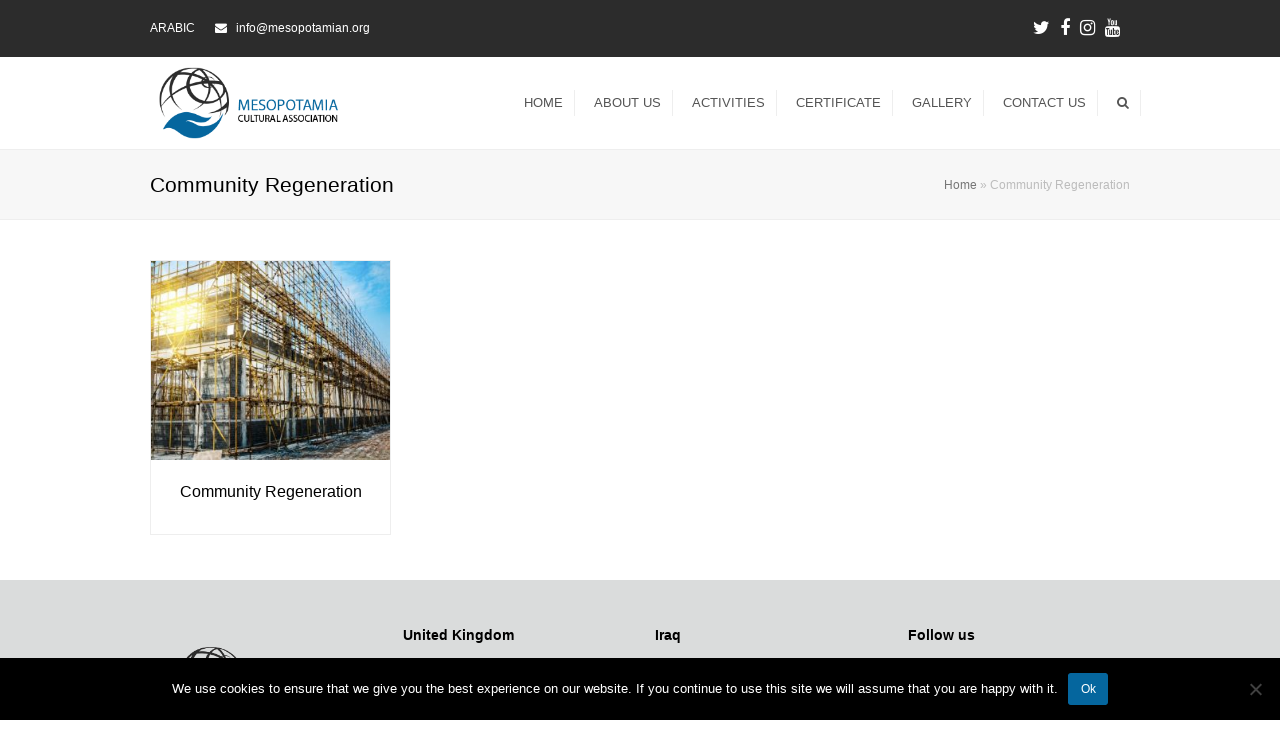

--- FILE ---
content_type: text/html; charset=UTF-8
request_url: https://www.mesopotamian.org/tag/community-regeneration/
body_size: 10911
content:
<!DOCTYPE html>
<html lang="en-US" itemscope itemtype="http://schema.org/WebPage">
<head>
<meta charset="UTF-8">
<link rel="profile" href="https://gmpg.org/xfn/11">
<meta name='robots' content='index, follow, max-image-preview:large, max-snippet:-1, max-video-preview:-1' />
	<style>img:is([sizes="auto" i], [sizes^="auto," i]) { contain-intrinsic-size: 3000px 1500px }</style>
	<meta name="viewport" content="width=device-width, initial-scale=1">
<meta http-equiv="X-UA-Compatible" content="IE=edge" />
<meta name="generator" content="Microvera WordPress Theme 4.9.9.2" />

	<!-- This site is optimized with the Yoast SEO plugin v26.8 - https://yoast.com/product/yoast-seo-wordpress/ -->
	<title>Community Regeneration Archives - Mesopotamia Association</title>
	<link rel="canonical" href="https://www.mesopotamian.org/tag/community-regeneration/" />
	<meta property="og:locale" content="en_US" />
	<meta property="og:type" content="article" />
	<meta property="og:title" content="Community Regeneration Archives - Mesopotamia Association" />
	<meta property="og:url" content="https://www.mesopotamian.org/tag/community-regeneration/" />
	<meta property="og:site_name" content="Mesopotamia Association" />
	<meta name="twitter:card" content="summary_large_image" />
	<script type="application/ld+json" class="yoast-schema-graph">{"@context":"https://schema.org","@graph":[{"@type":"CollectionPage","@id":"https://www.mesopotamian.org/tag/community-regeneration/","url":"https://www.mesopotamian.org/tag/community-regeneration/","name":"Community Regeneration Archives - Mesopotamia Association","isPartOf":{"@id":"https://www.mesopotamian.org/#website"},"primaryImageOfPage":{"@id":"https://www.mesopotamian.org/tag/community-regeneration/#primaryimage"},"image":{"@id":"https://www.mesopotamian.org/tag/community-regeneration/#primaryimage"},"thumbnailUrl":"https://www.mesopotamian.org/wp-content/uploads/2015/04/large-building-site_1127-3252.jpg","breadcrumb":{"@id":"https://www.mesopotamian.org/tag/community-regeneration/#breadcrumb"},"inLanguage":"en-US"},{"@type":"ImageObject","inLanguage":"en-US","@id":"https://www.mesopotamian.org/tag/community-regeneration/#primaryimage","url":"https://www.mesopotamian.org/wp-content/uploads/2015/04/large-building-site_1127-3252.jpg","contentUrl":"https://www.mesopotamian.org/wp-content/uploads/2015/04/large-building-site_1127-3252.jpg","width":626,"height":417},{"@type":"BreadcrumbList","@id":"https://www.mesopotamian.org/tag/community-regeneration/#breadcrumb","itemListElement":[{"@type":"ListItem","position":1,"name":"Home","item":"https://www.mesopotamian.org/"},{"@type":"ListItem","position":2,"name":"Community Regeneration"}]},{"@type":"WebSite","@id":"https://www.mesopotamian.org/#website","url":"https://www.mesopotamian.org/","name":"Mesopotamia Association","description":"","publisher":{"@id":"https://www.mesopotamian.org/#organization"},"potentialAction":[{"@type":"SearchAction","target":{"@type":"EntryPoint","urlTemplate":"https://www.mesopotamian.org/?s={search_term_string}"},"query-input":{"@type":"PropertyValueSpecification","valueRequired":true,"valueName":"search_term_string"}}],"inLanguage":"en-US"},{"@type":"Organization","@id":"https://www.mesopotamian.org/#organization","name":"Mesopotamia Association","url":"https://www.mesopotamian.org/","logo":{"@type":"ImageObject","inLanguage":"en-US","@id":"https://www.mesopotamian.org/#/schema/logo/image/","url":"https://www.mesopotamian.org/wp-content/uploads/2020/12/rAMI.png","contentUrl":"https://www.mesopotamian.org/wp-content/uploads/2020/12/rAMI.png","width":314,"height":129,"caption":"Mesopotamia Association"},"image":{"@id":"https://www.mesopotamian.org/#/schema/logo/image/"}}]}</script>
	<!-- / Yoast SEO plugin. -->


<link rel='dns-prefetch' href='//fonts.googleapis.com' />
<link rel="alternate" type="application/rss+xml" title="Mesopotamia Association &raquo; Feed" href="https://www.mesopotamian.org/feed/" />
<link rel="alternate" type="application/rss+xml" title="Mesopotamia Association &raquo; Community Regeneration Tag Feed" href="https://www.mesopotamian.org/tag/community-regeneration/feed/" />
<link rel='stylesheet' id='js_composer_front-css' href='https://www.mesopotamian.org/wp-content/plugins/js_composer/assets/css/js_composer.min.css?ver=7.1' media='all' />
<style id='classic-theme-styles-inline-css'>
/*! This file is auto-generated */
.wp-block-button__link{color:#fff;background-color:#32373c;border-radius:9999px;box-shadow:none;text-decoration:none;padding:calc(.667em + 2px) calc(1.333em + 2px);font-size:1.125em}.wp-block-file__button{background:#32373c;color:#fff;text-decoration:none}
</style>
<link rel='stylesheet' id='wp-components-css' href='https://www.mesopotamian.org/wp-includes/css/dist/components/style.min.css?ver=6.8.3' media='all' />
<link rel='stylesheet' id='wp-preferences-css' href='https://www.mesopotamian.org/wp-includes/css/dist/preferences/style.min.css?ver=6.8.3' media='all' />
<link rel='stylesheet' id='wp-block-editor-css' href='https://www.mesopotamian.org/wp-includes/css/dist/block-editor/style.min.css?ver=6.8.3' media='all' />
<link rel='stylesheet' id='wp-reusable-blocks-css' href='https://www.mesopotamian.org/wp-includes/css/dist/reusable-blocks/style.min.css?ver=6.8.3' media='all' />
<link rel='stylesheet' id='wp-patterns-css' href='https://www.mesopotamian.org/wp-includes/css/dist/patterns/style.min.css?ver=6.8.3' media='all' />
<link rel='stylesheet' id='wp-editor-css' href='https://www.mesopotamian.org/wp-includes/css/dist/editor/style.min.css?ver=6.8.3' media='all' />
<link rel='stylesheet' id='sjb_shortcode_block-cgb-style-css-css' href='https://www.mesopotamian.org/wp-content/plugins/simple-job-board/sjb-block/dist/blocks.style.build.css' media='all' />
<link rel='stylesheet' id='mediaelement-css' href='https://www.mesopotamian.org/wp-includes/js/mediaelement/mediaelementplayer-legacy.min.css?ver=4.2.17' media='all' />
<link rel='stylesheet' id='wp-mediaelement-css' href='https://www.mesopotamian.org/wp-includes/js/mediaelement/wp-mediaelement.min.css?ver=6.8.3' media='all' />
<style id='jetpack-sharing-buttons-style-inline-css'>
.jetpack-sharing-buttons__services-list{display:flex;flex-direction:row;flex-wrap:wrap;gap:0;list-style-type:none;margin:5px;padding:0}.jetpack-sharing-buttons__services-list.has-small-icon-size{font-size:12px}.jetpack-sharing-buttons__services-list.has-normal-icon-size{font-size:16px}.jetpack-sharing-buttons__services-list.has-large-icon-size{font-size:24px}.jetpack-sharing-buttons__services-list.has-huge-icon-size{font-size:36px}@media print{.jetpack-sharing-buttons__services-list{display:none!important}}.editor-styles-wrapper .wp-block-jetpack-sharing-buttons{gap:0;padding-inline-start:0}ul.jetpack-sharing-buttons__services-list.has-background{padding:1.25em 2.375em}
</style>
<style id='global-styles-inline-css'>
:root{--wp--preset--aspect-ratio--square: 1;--wp--preset--aspect-ratio--4-3: 4/3;--wp--preset--aspect-ratio--3-4: 3/4;--wp--preset--aspect-ratio--3-2: 3/2;--wp--preset--aspect-ratio--2-3: 2/3;--wp--preset--aspect-ratio--16-9: 16/9;--wp--preset--aspect-ratio--9-16: 9/16;--wp--preset--color--black: #000000;--wp--preset--color--cyan-bluish-gray: #abb8c3;--wp--preset--color--white: #ffffff;--wp--preset--color--pale-pink: #f78da7;--wp--preset--color--vivid-red: #cf2e2e;--wp--preset--color--luminous-vivid-orange: #ff6900;--wp--preset--color--luminous-vivid-amber: #fcb900;--wp--preset--color--light-green-cyan: #7bdcb5;--wp--preset--color--vivid-green-cyan: #00d084;--wp--preset--color--pale-cyan-blue: #8ed1fc;--wp--preset--color--vivid-cyan-blue: #0693e3;--wp--preset--color--vivid-purple: #9b51e0;--wp--preset--gradient--vivid-cyan-blue-to-vivid-purple: linear-gradient(135deg,rgba(6,147,227,1) 0%,rgb(155,81,224) 100%);--wp--preset--gradient--light-green-cyan-to-vivid-green-cyan: linear-gradient(135deg,rgb(122,220,180) 0%,rgb(0,208,130) 100%);--wp--preset--gradient--luminous-vivid-amber-to-luminous-vivid-orange: linear-gradient(135deg,rgba(252,185,0,1) 0%,rgba(255,105,0,1) 100%);--wp--preset--gradient--luminous-vivid-orange-to-vivid-red: linear-gradient(135deg,rgba(255,105,0,1) 0%,rgb(207,46,46) 100%);--wp--preset--gradient--very-light-gray-to-cyan-bluish-gray: linear-gradient(135deg,rgb(238,238,238) 0%,rgb(169,184,195) 100%);--wp--preset--gradient--cool-to-warm-spectrum: linear-gradient(135deg,rgb(74,234,220) 0%,rgb(151,120,209) 20%,rgb(207,42,186) 40%,rgb(238,44,130) 60%,rgb(251,105,98) 80%,rgb(254,248,76) 100%);--wp--preset--gradient--blush-light-purple: linear-gradient(135deg,rgb(255,206,236) 0%,rgb(152,150,240) 100%);--wp--preset--gradient--blush-bordeaux: linear-gradient(135deg,rgb(254,205,165) 0%,rgb(254,45,45) 50%,rgb(107,0,62) 100%);--wp--preset--gradient--luminous-dusk: linear-gradient(135deg,rgb(255,203,112) 0%,rgb(199,81,192) 50%,rgb(65,88,208) 100%);--wp--preset--gradient--pale-ocean: linear-gradient(135deg,rgb(255,245,203) 0%,rgb(182,227,212) 50%,rgb(51,167,181) 100%);--wp--preset--gradient--electric-grass: linear-gradient(135deg,rgb(202,248,128) 0%,rgb(113,206,126) 100%);--wp--preset--gradient--midnight: linear-gradient(135deg,rgb(2,3,129) 0%,rgb(40,116,252) 100%);--wp--preset--font-size--small: 13px;--wp--preset--font-size--medium: 20px;--wp--preset--font-size--large: 36px;--wp--preset--font-size--x-large: 42px;--wp--preset--spacing--20: 0.44rem;--wp--preset--spacing--30: 0.67rem;--wp--preset--spacing--40: 1rem;--wp--preset--spacing--50: 1.5rem;--wp--preset--spacing--60: 2.25rem;--wp--preset--spacing--70: 3.38rem;--wp--preset--spacing--80: 5.06rem;--wp--preset--shadow--natural: 6px 6px 9px rgba(0, 0, 0, 0.2);--wp--preset--shadow--deep: 12px 12px 50px rgba(0, 0, 0, 0.4);--wp--preset--shadow--sharp: 6px 6px 0px rgba(0, 0, 0, 0.2);--wp--preset--shadow--outlined: 6px 6px 0px -3px rgba(255, 255, 255, 1), 6px 6px rgba(0, 0, 0, 1);--wp--preset--shadow--crisp: 6px 6px 0px rgba(0, 0, 0, 1);}:where(.is-layout-flex){gap: 0.5em;}:where(.is-layout-grid){gap: 0.5em;}body .is-layout-flex{display: flex;}.is-layout-flex{flex-wrap: wrap;align-items: center;}.is-layout-flex > :is(*, div){margin: 0;}body .is-layout-grid{display: grid;}.is-layout-grid > :is(*, div){margin: 0;}:where(.wp-block-columns.is-layout-flex){gap: 2em;}:where(.wp-block-columns.is-layout-grid){gap: 2em;}:where(.wp-block-post-template.is-layout-flex){gap: 1.25em;}:where(.wp-block-post-template.is-layout-grid){gap: 1.25em;}.has-black-color{color: var(--wp--preset--color--black) !important;}.has-cyan-bluish-gray-color{color: var(--wp--preset--color--cyan-bluish-gray) !important;}.has-white-color{color: var(--wp--preset--color--white) !important;}.has-pale-pink-color{color: var(--wp--preset--color--pale-pink) !important;}.has-vivid-red-color{color: var(--wp--preset--color--vivid-red) !important;}.has-luminous-vivid-orange-color{color: var(--wp--preset--color--luminous-vivid-orange) !important;}.has-luminous-vivid-amber-color{color: var(--wp--preset--color--luminous-vivid-amber) !important;}.has-light-green-cyan-color{color: var(--wp--preset--color--light-green-cyan) !important;}.has-vivid-green-cyan-color{color: var(--wp--preset--color--vivid-green-cyan) !important;}.has-pale-cyan-blue-color{color: var(--wp--preset--color--pale-cyan-blue) !important;}.has-vivid-cyan-blue-color{color: var(--wp--preset--color--vivid-cyan-blue) !important;}.has-vivid-purple-color{color: var(--wp--preset--color--vivid-purple) !important;}.has-black-background-color{background-color: var(--wp--preset--color--black) !important;}.has-cyan-bluish-gray-background-color{background-color: var(--wp--preset--color--cyan-bluish-gray) !important;}.has-white-background-color{background-color: var(--wp--preset--color--white) !important;}.has-pale-pink-background-color{background-color: var(--wp--preset--color--pale-pink) !important;}.has-vivid-red-background-color{background-color: var(--wp--preset--color--vivid-red) !important;}.has-luminous-vivid-orange-background-color{background-color: var(--wp--preset--color--luminous-vivid-orange) !important;}.has-luminous-vivid-amber-background-color{background-color: var(--wp--preset--color--luminous-vivid-amber) !important;}.has-light-green-cyan-background-color{background-color: var(--wp--preset--color--light-green-cyan) !important;}.has-vivid-green-cyan-background-color{background-color: var(--wp--preset--color--vivid-green-cyan) !important;}.has-pale-cyan-blue-background-color{background-color: var(--wp--preset--color--pale-cyan-blue) !important;}.has-vivid-cyan-blue-background-color{background-color: var(--wp--preset--color--vivid-cyan-blue) !important;}.has-vivid-purple-background-color{background-color: var(--wp--preset--color--vivid-purple) !important;}.has-black-border-color{border-color: var(--wp--preset--color--black) !important;}.has-cyan-bluish-gray-border-color{border-color: var(--wp--preset--color--cyan-bluish-gray) !important;}.has-white-border-color{border-color: var(--wp--preset--color--white) !important;}.has-pale-pink-border-color{border-color: var(--wp--preset--color--pale-pink) !important;}.has-vivid-red-border-color{border-color: var(--wp--preset--color--vivid-red) !important;}.has-luminous-vivid-orange-border-color{border-color: var(--wp--preset--color--luminous-vivid-orange) !important;}.has-luminous-vivid-amber-border-color{border-color: var(--wp--preset--color--luminous-vivid-amber) !important;}.has-light-green-cyan-border-color{border-color: var(--wp--preset--color--light-green-cyan) !important;}.has-vivid-green-cyan-border-color{border-color: var(--wp--preset--color--vivid-green-cyan) !important;}.has-pale-cyan-blue-border-color{border-color: var(--wp--preset--color--pale-cyan-blue) !important;}.has-vivid-cyan-blue-border-color{border-color: var(--wp--preset--color--vivid-cyan-blue) !important;}.has-vivid-purple-border-color{border-color: var(--wp--preset--color--vivid-purple) !important;}.has-vivid-cyan-blue-to-vivid-purple-gradient-background{background: var(--wp--preset--gradient--vivid-cyan-blue-to-vivid-purple) !important;}.has-light-green-cyan-to-vivid-green-cyan-gradient-background{background: var(--wp--preset--gradient--light-green-cyan-to-vivid-green-cyan) !important;}.has-luminous-vivid-amber-to-luminous-vivid-orange-gradient-background{background: var(--wp--preset--gradient--luminous-vivid-amber-to-luminous-vivid-orange) !important;}.has-luminous-vivid-orange-to-vivid-red-gradient-background{background: var(--wp--preset--gradient--luminous-vivid-orange-to-vivid-red) !important;}.has-very-light-gray-to-cyan-bluish-gray-gradient-background{background: var(--wp--preset--gradient--very-light-gray-to-cyan-bluish-gray) !important;}.has-cool-to-warm-spectrum-gradient-background{background: var(--wp--preset--gradient--cool-to-warm-spectrum) !important;}.has-blush-light-purple-gradient-background{background: var(--wp--preset--gradient--blush-light-purple) !important;}.has-blush-bordeaux-gradient-background{background: var(--wp--preset--gradient--blush-bordeaux) !important;}.has-luminous-dusk-gradient-background{background: var(--wp--preset--gradient--luminous-dusk) !important;}.has-pale-ocean-gradient-background{background: var(--wp--preset--gradient--pale-ocean) !important;}.has-electric-grass-gradient-background{background: var(--wp--preset--gradient--electric-grass) !important;}.has-midnight-gradient-background{background: var(--wp--preset--gradient--midnight) !important;}.has-small-font-size{font-size: var(--wp--preset--font-size--small) !important;}.has-medium-font-size{font-size: var(--wp--preset--font-size--medium) !important;}.has-large-font-size{font-size: var(--wp--preset--font-size--large) !important;}.has-x-large-font-size{font-size: var(--wp--preset--font-size--x-large) !important;}
:where(.wp-block-post-template.is-layout-flex){gap: 1.25em;}:where(.wp-block-post-template.is-layout-grid){gap: 1.25em;}
:where(.wp-block-columns.is-layout-flex){gap: 2em;}:where(.wp-block-columns.is-layout-grid){gap: 2em;}
:root :where(.wp-block-pullquote){font-size: 1.5em;line-height: 1.6;}
</style>
<link rel='stylesheet' id='cookie-notice-front-css' href='https://www.mesopotamian.org/wp-content/plugins/cookie-notice/css/front.min.css?ver=2.5.11' media='all' />
<link rel='stylesheet' id='simple-job-board-google-fonts-css' href='https://fonts.googleapis.com/css?family=Roboto%3A100%2C100i%2C300%2C300i%2C400%2C400i%2C500%2C500i%2C700%2C700i%2C900%2C900i&#038;ver=2.14.1' media='all' />
<link rel='stylesheet' id='sjb-fontawesome-css' href='https://www.mesopotamian.org/wp-content/plugins/simple-job-board/includes/css/font-awesome.min.css?ver=5.15.4' media='all' />
<link rel='stylesheet' id='simple-job-board-jquery-ui-css' href='https://www.mesopotamian.org/wp-content/plugins/simple-job-board/public/css/jquery-ui.css?ver=1.12.1' media='all' />
<link rel='stylesheet' id='simple-job-board-frontend-css' href='https://www.mesopotamian.org/wp-content/plugins/simple-job-board/public/css/simple-job-board-public.css?ver=3.0.0' media='all' />
<link rel='stylesheet' id='wpex-style-css' href='https://www.mesopotamian.org/wp-content/themes/microvera/style.css?ver=4.9.9.2' media='all' />
<link rel='stylesheet' id='wpex-visual-composer-css' href='https://www.mesopotamian.org/wp-content/themes/microvera/assets/css/wpex-visual-composer.css?ver=4.9.9.2' media='all' />
<!--[if IE 8]>
<link rel='stylesheet' id='wpex-ie8-css' href='https://www.mesopotamian.org/wp-content/themes/microvera/assets/css/wpex-ie8.css?ver=4.9.9.2' media='all' />
<![endif]-->
<!--[if IE 9]>
<link rel='stylesheet' id='wpex-ie9-css' href='https://www.mesopotamian.org/wp-content/themes/microvera/assets/css/wpex-ie9.css?ver=4.9.9.2' media='all' />
<![endif]-->
<link rel='stylesheet' id='wpgdprc-front-css-css' href='https://www.mesopotamian.org/wp-content/plugins/wp-gdpr-compliance/Assets/css/front.css?ver=1706731266' media='all' />
<style id='wpgdprc-front-css-inline-css'>
:root{--wp-gdpr--bar--background-color: #000000;--wp-gdpr--bar--color: #ffffff;--wp-gdpr--button--background-color: #000000;--wp-gdpr--button--background-color--darken: #000000;--wp-gdpr--button--color: #ffffff;}
</style>
<script id="cookie-notice-front-js-before">
var cnArgs = {"ajaxUrl":"https:\/\/www.mesopotamian.org\/wp-admin\/admin-ajax.php","nonce":"fc3d7f1f9a","hideEffect":"fade","position":"bottom","onScroll":false,"onScrollOffset":100,"onClick":false,"cookieName":"cookie_notice_accepted","cookieTime":2592000,"cookieTimeRejected":2592000,"globalCookie":false,"redirection":false,"cache":false,"revokeCookies":false,"revokeCookiesOpt":"automatic"};
</script>
<script src="https://www.mesopotamian.org/wp-content/plugins/cookie-notice/js/front.min.js?ver=2.5.11" id="cookie-notice-front-js"></script>
<script src="https://www.mesopotamian.org/wp-includes/js/jquery/jquery.min.js?ver=3.7.1" id="jquery-core-js"></script>
<script src="https://www.mesopotamian.org/wp-includes/js/jquery/jquery-migrate.min.js?ver=3.4.1" id="jquery-migrate-js"></script>
<!--[if lt IE 9]>
<script src="https://www.mesopotamian.org/wp-content/themes/microvera/assets/js/dynamic/html5.js?ver=4.9.9.2" id="wpex-html5shiv-js"></script>
<![endif]-->
<script id="wpgdprc-front-js-js-extra">
var wpgdprcFront = {"ajaxUrl":"https:\/\/www.mesopotamian.org\/wp-admin\/admin-ajax.php","ajaxNonce":"6f1a7c2802","ajaxArg":"security","pluginPrefix":"wpgdprc","blogId":"1","isMultiSite":"","locale":"en_US","showSignUpModal":"","showFormModal":"","cookieName":"wpgdprc-consent","consentVersion":"","path":"\/","prefix":"wpgdprc"};
</script>
<script src="https://www.mesopotamian.org/wp-content/plugins/wp-gdpr-compliance/Assets/js/front.min.js?ver=1706731266" id="wpgdprc-front-js-js"></script>
<script></script><link rel="https://api.w.org/" href="https://www.mesopotamian.org/wp-json/" /><link rel="alternate" title="JSON" type="application/json" href="https://www.mesopotamian.org/wp-json/wp/v2/tags/4" /><link rel="EditURI" type="application/rsd+xml" title="RSD" href="https://www.mesopotamian.org/xmlrpc.php?rsd" />
<meta name="generator" content="WordPress 6.8.3" />
            
            <link rel="icon" href="https://www.mesopotamian.org/wp-content/uploads/2020/12/cropped-Icons.png" sizes="32x32"><link rel="shortcut icon" href="https://www.mesopotamian.org/wp-content/uploads/2020/12/cropped-Icons.png"><link rel="apple-touch-icon" href="https://www.mesopotamian.org/wp-content/uploads/2020/12/cropped-Icons.png" sizes="57x57" ><link rel="apple-touch-icon" href="https://www.mesopotamian.org/wp-content/uploads/2020/12/cropped-Icons.png" sizes="76x76" ><link rel="apple-touch-icon" href="https://www.mesopotamian.org/wp-content/uploads/2020/12/cropped-Icons.png" sizes="120x120"><link rel="apple-touch-icon" href="https://www.mesopotamian.org/wp-content/uploads/2020/12/cropped-Icons.png" sizes="114x114"><noscript><style>body .wpex-vc-row-stretched, body .vc_row-o-full-height { visibility: visible; }</style></noscript>		<style id="wp-custom-css">
			.sjb-page .sjb-filters.sjb-filters-v2 .btn-search{background-color:#05669e}.sjb-page .sjb-filters.sjb-filters-v2 .btn-search:hover,.sjb-page .sjb-filters.sjb-filters-v2 .btn-search:focus{background-color:#303131}.sjb-page .sjb-filters.sjb-filters-v2{background-color:#ffffff}.blog-entry.grid-entry-style .blog-entry-title{text-align:center}.navbar-style-one .dropdown-menu>li.menu-item>a>span.link-inner{border-radius:0;border-right:1px solid #eeeeee}		</style>
		<noscript><style> .wpb_animate_when_almost_visible { opacity: 1; }</style></noscript><style data-type="wpex-css" id="wpex-css">/*ACCENT COLOR*/.wpex-carousel-woocommerce .wpex-carousel-entry-details,a,.wpex-accent-color,#site-navigation .dropdown-menu >li.menu-item >a:hover,#site-navigation .dropdown-menu >li.menu-item.current-menu-item >a,#site-navigation .dropdown-menu >li.menu-item.current-menu-parent >a,h1 a:hover,h2 a:hover,a:hover h2,h3 a:hover,h4 a:hover,h5 a:hover,h6 a:hover,.entry-title a:hover,.modern-menu-widget a:hover,.theme-button.outline,.theme-button.clean,.meta a:hover{color:#05669e}.vcex-skillbar-bar,.vcex-icon-box.style-five.link-wrap:hover,.vcex-icon-box.style-four.link-wrap:hover,.vcex-recent-news-date span.month,.vcex-pricing.featured .vcex-pricing-header,.vcex-testimonials-fullslider .sp-button:hover,.vcex-testimonials-fullslider .sp-selected-button,.vcex-social-links a:hover,.vcex-testimonials-fullslider.light-skin .sp-button:hover,.vcex-testimonials-fullslider.light-skin .sp-selected-button,.vcex-divider-dots span,.vcex-testimonials-fullslider .sp-button.sp-selected-button,.vcex-testimonials-fullslider .sp-button:hover,.wpex-accent-bg,.post-edit a,.background-highlight,input[type="submit"],.theme-button,button,.button,.theme-button.outline:hover,.active >.theme-button,.theme-button.active,.tagcloud a:hover,.post-tags a:hover,.wpex-carousel .owl-dot.active,.wpex-carousel .owl-prev,.wpex-carousel .owl-next,body #header-two-search #header-two-search-submit,#site-navigation .menu-button >a >span.link-inner,.modern-menu-widget li.menu-item.current-menu-item a,#sidebar .widget_nav_menu .current-menu-item >a,.widget_nav_menu_accordion .widget_nav_menu li.menu-item.current-menu-item >a,#site-navigation-wrap.has-menu-underline .main-navigation-ul>li>a>.link-inner::after,#wp-calendar caption,#wp-calendar tbody td:hover a,.navbar-style-six .dropdown-menu >li.menu-item.current-menu-item >a,.navbar-style-six .dropdown-menu >li.menu-item.current-menu-parent >a,#wpex-sfb-l,#wpex-sfb-r,#wpex-sfb-t,#wpex-sfb-b,#site-scroll-top:hover{background-color:#05669e}.vcex-heading-bottom-border-w-color .vcex-heading-inner{border-bottom-color:#05669e}.wpb_tabs.tab-style-alternative-two .wpb_tabs_nav li.ui-tabs-active a{border-bottom-color:#05669e}.theme-button.outline{border-color:#05669e}#searchform-dropdown{border-color:#05669e}body #site-navigation-wrap.nav-dropdown-top-border .dropdown-menu >li >ul{border-top-color:#05669e}.theme-heading.border-w-color span.text{border-bottom-color:#05669e}/*ACCENT HOVER COLOR*/.post-edit a:hover,.theme-button:hover,input[type="submit"]:hover,button:hover,.button:hover,.wpex-carousel .owl-prev:hover,.wpex-carousel .owl-next:hover,#site-navigation .menu-button >a >span.link-inner:hover{background-color:#05669e}/*TYPOGRAPHY*/body{font-family:Century Gothic,CenturyGothic,AppleGothic,sans-serif;color:#000000}#site-navigation .dropdown-menu .link-inner{text-transform:uppercase}/*Shrink Fixed header*/.shrink-sticky-header #site-logo img{max-height:200px !important}.sticky-header-shrunk #site-header-inner{height:70px}.shrink-sticky-header.sticky-header-shrunk .navbar-style-five .dropdown-menu >li >a{height:50px}.shrink-sticky-header.sticky-header-shrunk #site-logo img{max-height:50px !important}/*CUSTOMIZER STYLING*/@media only screen and (min-width:960px){#site-logo img{max-width:200px}}@media only screen and (max-width:767px){#site-logo img{max-width:150px}}#top-bar-wrap{background-color:#2c2c2c;border-color:#2c2c2c;color:#ffffff}.wpex-top-bar-sticky{background-color:#2c2c2c}#top-bar-content strong{color:#ffffff}#top-bar-content a{color:#ffffff}#top-bar-social-alt a{color:#ffffff}#top-bar-content a:hover{color:#ffffff}#top-bar-social-alt a:hover{color:#ffffff}#top-bar-social a.wpex-social-btn-no-style{color:#ffffff}#top-bar-social a.wpex-social-btn-no-style:hover{color:#ffffff}#site-header #site-header-inner{padding-top:5px;padding-bottom:5px}#footer{background-color:#dadcdc;color:#0a0a0a}#footer p{color:#0a0a0a}#footer li a:before{color:#0a0a0a}#footer .widget-recent-posts-icons li .fa{color:#0a0a0a}#footer strong{color:#0a0a0a}#footer li{border-color:#dadcdc}#footer #wp-calendar thead th{border-color:#dadcdc}#footer #wp-calendar tbody td{border-color:#dadcdc}#footer table th{border-color:#dadcdc}#footer table td{border-color:#dadcdc}#footer a{color:#000000}#footer a:hover{color:#0a0a0a}.footer-widget .widget-title{color:#000000}#footer-bottom{background:#2c2c2c;color:#ffffff}#footer-bottom p{color:#ffffff}#footer-bottom a{color:#ffffff}#footer-bottom a:hover{color:#ffffff}.vc_column-inner{margin-bottom:40px}</style></head>

<body class="archive tag tag-community-regeneration tag-4 wp-custom-logo wp-theme-microvera cookies-not-set microvera wpex-theme wpex-responsive full-width-main-layout no-composer wpex-live-site content-full-width has-topbar has-breadcrumbs sidebar-widget-icons hasnt-overlay-header wpex-mobile-toggle-menu-icon_buttons has-mobile-menu wpex-disable-mm-focus-styles wpb-js-composer js-comp-ver-7.1 vc_responsive">

	
	
	<div class="wpex-site-overlay"></div>
<a href="#content" class="skip-to-content">skip to Main Content</a><span data-ls_id="#site_top"></span>
	<div id="outer-wrap" class="clr">

		
		<div id="wrap" class="clr">

			

	
		<div id="top-bar-wrap" class="clr hide-at-mm-breakpoint">
			<div id="top-bar" class="clr container">
				
	<div id="top-bar-content" class="wpex-clr has-content top-bar-left">

		<ul id="menu-footer-menu1" class="top-bar-menu"><li id="menu-item-327" class="menu-item menu-item-type-custom menu-item-object-custom menu-item-327"><a href="https://www.mesopotamian.org/ar"><span class="link-inner">ARABIC</span></a></li>
</ul>
		
			
<span class="wpex-inline"><span class="ticon ticon-envelope"></span> <a href="/cdn-cgi/l/email-protection" class="__cf_email__" data-cfemail="7910171f1639141c0a1609160d181410181757160b1e">[email&#160;protected]</a></span>

		
	</div><!-- #top-bar-content -->



<div id="top-bar-social" class="clr top-bar-right social-style-none">

	
	<ul id="top-bar-social-list" class="wpex-clr">

		
		<li><a href="https://twitter.com/mesopotamianorg" title="Twitter" target="_blank" class="wpex-twitter wpex-social-btn wpex-social-btn-no-style"><span class="ticon ticon-twitter" aria-hidden="true"></span><span class="screen-reader-text">Twitter</span></a></li><li><a href="https://facebook.com/mesopotamian.org" title="Facebook" target="_blank" class="wpex-facebook wpex-social-btn wpex-social-btn-no-style"><span class="ticon ticon-facebook" aria-hidden="true"></span><span class="screen-reader-text">Facebook</span></a></li><li><a href="https://instagram.com/mesopotamianorg" title="Instagram" target="_blank" class="wpex-instagram wpex-social-btn wpex-social-btn-no-style"><span class="ticon ticon-instagram" aria-hidden="true"></span><span class="screen-reader-text">Instagram</span></a></li><li><a href="https://youtube.com/channel/UC9UvpQVAj2xlJiVJ860Zc-w" title="Youtube" target="_blank" class="wpex-youtube wpex-social-btn wpex-social-btn-no-style"><span class="ticon ticon-youtube" aria-hidden="true"></span><span class="screen-reader-text">Youtube</span></a></li>
	</ul>

	
</div><!-- #top-bar-social -->			</div><!-- #top-bar -->
		</div><!-- #top-bar-wrap -->

	



	<header id="site-header" class="header-one fixed-scroll shrink-sticky-header anim-shrink-header dyn-styles clr" itemscope="itemscope" itemtype="http://schema.org/WPHeader">

		
		<div id="site-header-inner" class="container clr">

			
<div id="site-logo" class="site-branding clr header-one-logo">
	<div id="site-logo-inner" class="clr"><a href="https://www.mesopotamian.org/" rel="home" class="main-logo"><img src="https://www.mesopotamian.org/wp-content/uploads/2020/12/rAMI.png" alt="Mesopotamia Association" class="logo-img" data-no-retina="data-no-retina" /></a></div>
</div>
	
	<div id="site-navigation-wrap" class="navbar-style-one wpex-dropdowns-caret hide-at-mm-breakpoint clr">

		<nav id="site-navigation" class="navigation main-navigation main-navigation-one clr" itemscope="itemscope" itemtype="http://schema.org/SiteNavigationElement" aria-label="Main menu">

			
				<ul id="menu-menu" class="dropdown-menu main-navigation-ul sf-menu"><li id="menu-item-276" class="menu-item menu-item-type-post_type menu-item-object-page menu-item-home menu-item-276"><a href="https://www.mesopotamian.org/"><span class="link-inner">Home</span></a></li>
<li id="menu-item-295" class="local-scroll menu-item menu-item-type-custom menu-item-object-custom menu-item-295"><a href="/#about"><span class="link-inner">About Us</span></a></li>
<li id="menu-item-13" class="menu-item menu-item-type-taxonomy menu-item-object-category menu-item-13"><a href="https://www.mesopotamian.org/category/activities/"><span class="link-inner">Activities</span></a></li>
<li id="menu-item-85" class="menu-item menu-item-type-custom menu-item-object-custom menu-item-85"><a target="_blank" href="https://www.mesopotamian.org/wp-content/uploads/2015/04/RegistrationCertificate_3942902-copy.pdf"><span class="link-inner">Certificate</span></a></li>
<li id="menu-item-81" class="menu-item menu-item-type-post_type menu-item-object-page menu-item-81"><a href="https://www.mesopotamian.org/gallery/"><span class="link-inner">Gallery</span></a></li>
<li id="menu-item-12" class="menu-item menu-item-type-post_type menu-item-object-page menu-item-12"><a href="https://www.mesopotamian.org/contact-us/"><span class="link-inner">Contact Us</span></a></li>
<li class="search-toggle-li wpex-menu-extra menu-item"><a href="#" class="site-search-toggle search-dropdown-toggle"><span class="link-inner"><span class="wpex-menu-search-text">Search</span><span class="wpex-menu-search-icon ticon ticon-search" aria-hidden="true"></span></span></a></li></ul>
			
		</nav><!-- #site-navigation -->

	</div><!-- #site-navigation-wrap -->

	

<div id="mobile-menu" class="wpex-mobile-menu-toggle show-at-mm-breakpoint wpex-clr"><a href="#" class="mobile-menu-toggle" role="button" aria-label="Toggle mobile menu" aria-expanded="false"><span class="wpex-bars" aria-hidden="true"><span></span></span></a></div>
<div id="searchform-dropdown" class="header-searchform-wrap clr" data-placeholder="Search" data-disable-autocomplete="true">
	
<form method="get" class="searchform" action="https://www.mesopotamian.org/">
	<label>
		<span class="screen-reader-text">Search</span>
		<input type="search" class="field" name="s" placeholder="Search" />
	</label>
			<button type="submit" class="searchform-submit"><span class="ticon ticon-search" aria-hidden="true"></span><span class="screen-reader-text">Submit</span></button>
</form></div>
		</div><!-- #site-header-inner -->

		
	</header><!-- #header -->



			
			<main id="main" class="site-main clr">

				

<header class="page-header wpex-supports-mods">

	
	<div class="page-header-inner container clr">
		<h1 class="page-header-title wpex-clr" itemprop="headline"><span>Community Regeneration</span></h1><nav class="site-breadcrumbs wpex-clr hidden-phone position-absolute has-js-fix"><span class="breadcrumb-trail"><span><span><a href="https://www.mesopotamian.org/">Home</a></span> &raquo; <span class="breadcrumb_last" aria-current="page">Community Regeneration</span></span></span></nav>	</div><!-- .page-header-inner -->

	</header><!-- .page-header -->


	<div id="content-wrap" class="container clr">

		
		<div id="primary" class="content-area clr">

			
			<div id="content" class="site-content">

				
				
<div id="blog-entries" class="entries clr wpex-row blog-grid gap-5 blog-equal-heights">
<article id="post-92" class="blog-entry clr col span_1_of_4 span_1_of_2_tl span_1_of_2_tp span_1_of_2_pl span_1_of_2_pp col-1 grid-entry-style post-92 post type-post status-publish format-standard has-post-thumbnail hentry category-activities tag-basrah tag-coalition-provisional-authority tag-community-regeneration tag-construction-of-school tag-humanitarian-projects tag-iraq tag-undp tag-united-nations tag-water-and-sewage-treatment entry has-media">

	<div class="blog-entry-inner clr">

		
<div class="blog-entry-media entry-media wpex-clr wpex-image-hover grow">

	
		<a href="https://www.mesopotamian.org/community-regeneration/" title="Community Regeneration" rel="bookmark" class="blog-entry-media-link">
			<img src="https://www.mesopotamian.org/wp-content/uploads/2015/04/large-building-site_1127-3252-300x250.jpg" alt='' data-no-retina width="300" height="250" />								</a><!-- .blog-entry-media-link -->

		
	
</div><!-- .blog-entry-media -->

<header class="blog-entry-header wpex-clr">
	<h2 class="blog-entry-title entry-title"><a href="https://www.mesopotamian.org/community-regeneration/" rel="bookmark">Community Regeneration</a></h2>
	</header>
	</div><!-- .blog-entry-inner -->

</article><!-- .blog-entry -->
</div>
					
				
			</div><!-- #content -->

		
		</div><!-- #primary -->

		
	</div><!-- .container -->


			
		</main><!-- #main-content -->

		
		


	
	    <footer id="footer" class="site-footer" itemscope="itemscope" itemtype="http://schema.org/WPFooter">

	        
	        <div id="footer-inner" class="site-footer-inner container clr">

	            
<div id="footer-widgets" class="wpex-row clr gap-30">

	
		<div class="footer-box span_1_of_4 col col-1">
		<div id="text-3" class="footer-widget widget widget_text clr">			<div class="textwidget"><p><a href="https://www.mesopotamian.org/wp-content/uploads/2020/12/f.png"><img loading="lazy" decoding="async" class="alignnone size-full wp-image-331" src="https://www.mesopotamian.org/wp-content/uploads/2020/12/f.png" alt="" width="375" height="190" srcset="https://www.mesopotamian.org/wp-content/uploads/2020/12/f.png 375w, https://www.mesopotamian.org/wp-content/uploads/2020/12/f-300x152.png 300w" sizes="auto, (max-width: 375px) 100vw, 375px" /></a></p>
</div>
		</div>	</div><!-- .footer-1-box -->

			<div class="footer-box span_1_of_4 col col-2">
			<div id="wpex_info_widget-3" class="footer-widget widget widget_wpex_info_widget clr"><div class="widget-title">United Kingdom</div><div class="wpex-info-widget wpex-clr"><div class="wpex-info-widget-address wpex-clr"><span class="ticon ticon-map-marker"></span><p>London</p>
</div><div class="wpex-info-widget-phone wpex-clr"><span class="ticon ticon-phone"></span>+44 (0) 7957383233</div><div class="wpex-info-widget-email wpex-clr"><span class="ticon ticon-envelope"></span><a href="/cdn-cgi/l/email-protection#d6bff0f5e7e7e6edf0f5e7e6e4edb9f0f5e0e2edbbb3f0f5e7e7e3edb9f0f5e7e7e4edf0f5e7e7e7eda2b7bbf0f5e7e6e3edb7b8f0f5e2e0edb9a4f0f5e7e6e5ed">i&#110;&#102;o&#64;me&#115;o&#112;&#111;tam&#105;an&#46;or&#103;</a></div></div></div>		</div><!-- .footer-2-box -->
	
			<div class="footer-box span_1_of_4 col col-3">
			<div id="wpex_info_widget-4" class="footer-widget widget widget_wpex_info_widget clr"><div class="widget-title">Iraq</div><div class="wpex-info-widget wpex-clr"><div class="wpex-info-widget-address wpex-clr"><span class="ticon ticon-map-marker"></span><p>Basrah</p>
</div><div class="wpex-info-widget-phone wpex-clr"><span class="ticon ticon-phone"></span>+964 (0) 7801398527</div><div class="wpex-info-widget-phone-mobile wpex-clr"><span class="ticon ticon-mobile"></span>+964 (0) 7901947300</div></div></div>		</div><!-- .footer-3-box -->
	
			<div class="footer-box span_1_of_4 col col-4">
			<div id="wpex_fontawesome_social_widget-3" class="footer-widget widget widget_wpex_fontawesome_social_widget clr"><div class="widget-title">Follow us</div><div class="wpex-fa-social-widget clr textleft"><ul style="font-size:24px;"><li><a href="https://twitter.com/mesopotamianorg" title="Twitter" class="wpex-twitter wpex-social-btn wpex-social-btn-no-style" rel="" target="blank" style=""><span class="ticon ticon-twitter" aria-hidden="true"></span><span class="screen-reader-text">Twitter</span></a></li><li><a href="https://facebook.com/mesopotamian.org" title="Facebook" class="wpex-facebook wpex-social-btn wpex-social-btn-no-style" rel="" target="blank" style=""><span class="ticon ticon-facebook" aria-hidden="true"></span><span class="screen-reader-text">Facebook</span></a></li><li><a href="https://instagram.com/mesopotamianorg" title="Instagram" class="wpex-instagram wpex-social-btn wpex-social-btn-no-style" rel="" target="blank" style=""><span class="ticon ticon-instagram" aria-hidden="true"></span><span class="screen-reader-text">Instagram</span></a></li><li><a href="https://youtube.com/channel/UC9UvpQVAj2xlJiVJ860Zc-w" title="Youtube" class="wpex-youtube wpex-social-btn wpex-social-btn-no-style" rel="" target="blank" style=""><span class="ticon ticon-youtube-play" aria-hidden="true"></span><span class="screen-reader-text">Youtube</span></a></li></ul></div></div>		</div><!-- .footer-4-box -->
	
	
	
</div><!-- #footer-widgets -->
	        </div><!-- #footer-widgets -->

	        
	    </footer><!-- #footer -->

	




	<div id="footer-bottom" class="clr">

		
		<div id="footer-bottom-inner" class="container clr">
			<div class="footer-bottom-flex clr">
<div id="copyright" class="clr">
	© 2026 Mesopotamia Association. All Rights Reserved.<Br>
Developed By: <a href="https://www.microvera.co.uk/" target="_blank">Microvera Ltd.</a></div><!-- #copyright -->
<div id="footer-bottom-menu" class="clr" aria-label="Footer menu"><div class="menu-footer-menu2-container"><ul id="menu-footer-menu2" class="menu"><li id="menu-item-123" class="menu-item menu-item-type-post_type menu-item-object-page menu-item-123"><a href="https://www.mesopotamian.org/privacy-policy/">Privacy policy</a></li>
<li id="menu-item-124" class="menu-item menu-item-type-post_type menu-item-object-page menu-item-124"><a href="https://www.mesopotamian.org/terms-of-use/">Terms of use</a></li>
<li id="menu-item-297" class="menu-item menu-item-type-post_type menu-item-object-page menu-item-297"><a href="https://www.mesopotamian.org/careers/">Careers</a></li>
</ul></div></div><!-- #footer-bottom-menu --></div><!-- .footer-bottom-flex -->		</div><!-- #footer-bottom-inner -->

		
	</div><!-- #footer-bottom -->



	</div><!-- #wrap -->

	
</div><!-- #outer-wrap -->


<div class="wpex-mobile-menu-top wpex-hidden"></div>
<div class="wpex-mobile-menu-bottom wpex-hidden"></div>
<a href="#outer-wrap" id="site-scroll-top"><span class="ticon ticon-chevron-up" aria-hidden="true"></span><span class="screen-reader-text">Back To Top</span></a>
<script data-cfasync="false" src="/cdn-cgi/scripts/5c5dd728/cloudflare-static/email-decode.min.js"></script><script type="speculationrules">
{"prefetch":[{"source":"document","where":{"and":[{"href_matches":"\/*"},{"not":{"href_matches":["\/wp-*.php","\/wp-admin\/*","\/wp-content\/uploads\/*","\/wp-content\/*","\/wp-content\/plugins\/*","\/wp-content\/themes\/microvera\/*","\/*\\?(.+)"]}},{"not":{"selector_matches":"a[rel~=\"nofollow\"]"}},{"not":{"selector_matches":".no-prefetch, .no-prefetch a"}}]},"eagerness":"conservative"}]}
</script>
<script src="https://www.mesopotamian.org/wp-content/plugins/simple-job-board/public/js/jquery.validate.min.js?ver=1.19.5" id="jquery-validation-js"></script>
<script src="https://www.mesopotamian.org/wp-includes/js/dist/hooks.min.js?ver=4d63a3d491d11ffd8ac6" id="wp-hooks-js"></script>
<script src="https://www.mesopotamian.org/wp-includes/js/dist/i18n.min.js?ver=5e580eb46a90c2b997e6" id="wp-i18n-js"></script>
<script id="wp-i18n-js-after">
wp.i18n.setLocaleData( { 'text direction\u0004ltr': [ 'ltr' ] } );
</script>
<script id="wpex-core-js-extra">
var wpexLocalize = {"isRTL":"","mainLayout":"full-width","menuSearchStyle":"drop_down","siteHeaderStyle":"one","megaMenuJS":"1","superfishDelay":"600","superfishSpeed":"fast","superfishSpeedOut":"fast","menuWidgetAccordion":"1","hasMobileMenu":"1","mobileMenuBreakpoint":"959","mobileMenuStyle":"toggle","mobileMenuToggleStyle":"icon_buttons","scrollToHash":"1","scrollToHashTimeout":"500","localScrollUpdateHash":"","localScrollHighlight":"1","localScrollSpeed":"1000","localScrollEasing":"easeInOutExpo","scrollTopSpeed":"1000","scrollTopOffset":"100","responsiveDataBreakpoints":{"tl":"1024px","tp":"959px","pl":"767px","pp":"479px"},"ajaxurl":"https:\/\/www.mesopotamian.org\/wp-admin\/admin-ajax.php","loadMore":{"text":"Load More","loadingText":"Loading&hellip;","failedText":"Failed to load posts."},"i18n":{"openSubmenu":"Open submenu of %s","closeSubmenu":"Close submenu of %s"},"hasStickyHeader":"1","stickyHeaderStyle":"shrink_animated","hasStickyMobileHeader":"1","overlayHeaderStickyTop":"0","stickyHeaderBreakPoint":"960","shrinkHeaderHeight":"70","animateMobileToggle":"1","mobileToggleMenuPosition":"absolute","altercf7Prealoader":"1","customSelects":".woocommerce-ordering .orderby, #dropdown_product_cat, .widget_categories form, .widget_archive select, .single-product .variations_form .variations select, .vcex-form-shortcode select"};
</script>
<script src="https://www.mesopotamian.org/wp-content/themes/microvera/assets/js/total.min.js?ver=4.9.9.2" id="wpex-core-js"></script>
<script src="https://www.mesopotamian.org/wp-content/plugins/total-theme-core/inc/wpbakery/assets/js/vcex-front.min.js?ver=1.1.2" id="vcex-front-js"></script>
<script></script>
		<!-- Cookie Notice plugin v2.5.11 by Hu-manity.co https://hu-manity.co/ -->
		<div id="cookie-notice" role="dialog" class="cookie-notice-hidden cookie-revoke-hidden cn-position-bottom" aria-label="Cookie Notice" style="background-color: rgba(0,0,0,1);"><div class="cookie-notice-container" style="color: #fff"><span id="cn-notice-text" class="cn-text-container">We use cookies to ensure that we give you the best experience on our website. If you continue to use this site we will assume that you are happy with it.</span><span id="cn-notice-buttons" class="cn-buttons-container"><button id="cn-accept-cookie" data-cookie-set="accept" class="cn-set-cookie cn-button cn-button-custom button" aria-label="Ok">Ok</button></span><button type="button" id="cn-close-notice" data-cookie-set="accept" class="cn-close-icon" aria-label="No"></button></div>
			
		</div>
		<!-- / Cookie Notice plugin -->
<script defer src="https://static.cloudflareinsights.com/beacon.min.js/vcd15cbe7772f49c399c6a5babf22c1241717689176015" integrity="sha512-ZpsOmlRQV6y907TI0dKBHq9Md29nnaEIPlkf84rnaERnq6zvWvPUqr2ft8M1aS28oN72PdrCzSjY4U6VaAw1EQ==" data-cf-beacon='{"version":"2024.11.0","token":"a8f73083f732465685eadb0059b0aaea","r":1,"server_timing":{"name":{"cfCacheStatus":true,"cfEdge":true,"cfExtPri":true,"cfL4":true,"cfOrigin":true,"cfSpeedBrain":true},"location_startswith":null}}' crossorigin="anonymous"></script>
</body>
</html>